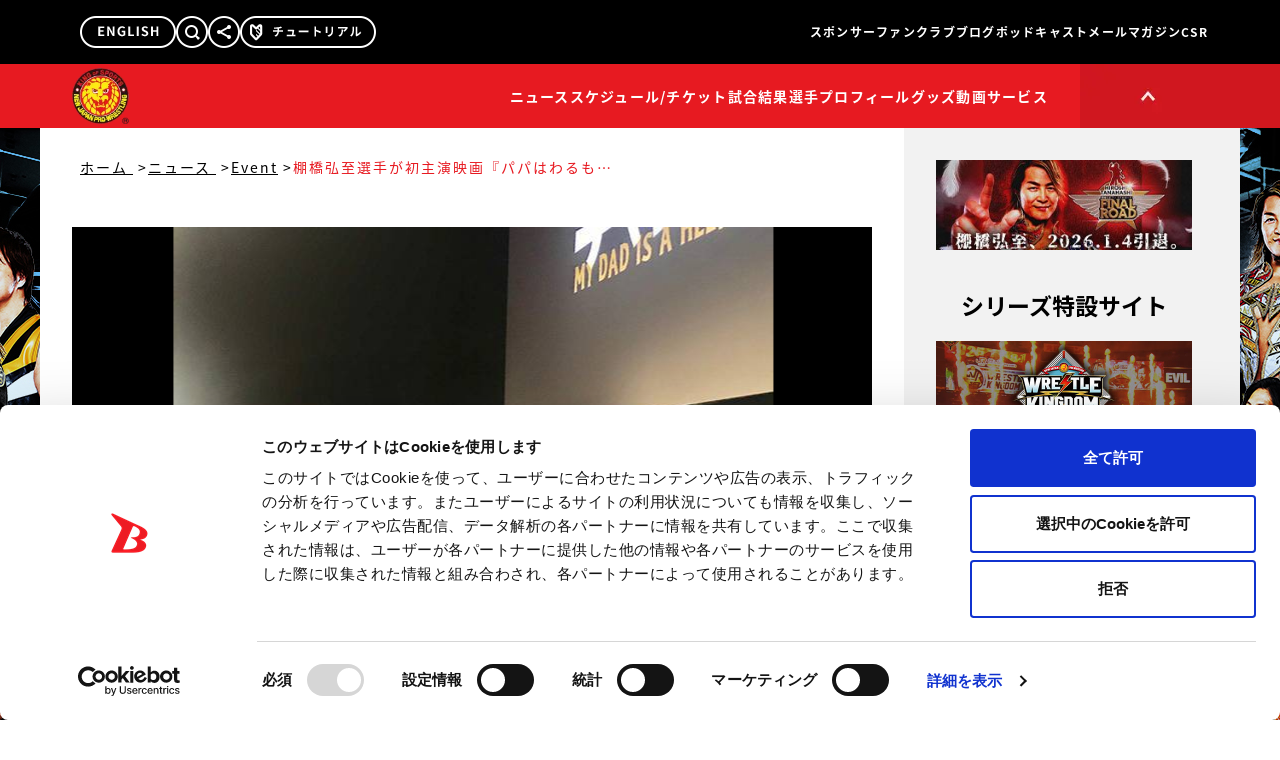

--- FILE ---
content_type: text/html; charset=utf-8
request_url: https://www.google.com/recaptcha/api2/aframe
body_size: 266
content:
<!DOCTYPE HTML><html><head><meta http-equiv="content-type" content="text/html; charset=UTF-8"></head><body><script nonce="97Yvn3K1Ts57MO_pliTx4w">/** Anti-fraud and anti-abuse applications only. See google.com/recaptcha */ try{var clients={'sodar':'https://pagead2.googlesyndication.com/pagead/sodar?'};window.addEventListener("message",function(a){try{if(a.source===window.parent){var b=JSON.parse(a.data);var c=clients[b['id']];if(c){var d=document.createElement('img');d.src=c+b['params']+'&rc='+(localStorage.getItem("rc::a")?sessionStorage.getItem("rc::b"):"");window.document.body.appendChild(d);sessionStorage.setItem("rc::e",parseInt(sessionStorage.getItem("rc::e")||0)+1);localStorage.setItem("rc::h",'1763382041769');}}}catch(b){}});window.parent.postMessage("_grecaptcha_ready", "*");}catch(b){}</script></body></html>

--- FILE ---
content_type: text/css
request_url: https://www.njpw.co.jp/assets/NewsView-d2b6fe03.css
body_size: 403
content:
@media (width > 767px){._content_jkp13_4 .linkBtn{margin:32px auto 0;width:100%}._content_jkp13_4 .linkBtn a{display:block;border-radius:8px;text-align:center;color:#fff;padding:16px 0;font-size:14px;line-height:16px;background:url([data-uri]) no-repeat center right 12px #000;text-decoration:none!important;transition:all .15s ease-in-out}._content_jkp13_4 .linkBtn a:hover{color:#fff!important;text-decoration:none!important;background-color:#e71a21!important}._content_jkp13_4 .video{width:100%}._content_jkp13_4 .video iframe{width:100%;height:100%}}@media (width <=767px){._content_jkp13_4 .linkBtn{margin:18px auto;width:93%;clear:both}._content_jkp13_4 .linkBtn a{text-decoration:underline;display:block;border-radius:3px;text-align:center;color:#fff;padding:15px 0;font-size:12px;line-height:10px;background:url([data-uri]) no-repeat center right 12px #000;background-size:12px auto}._content_jkp13_4 .linkBtn a:hover{color:#fff!important;text-decoration:none!important;background-color:#e71a21!important}._content_jkp13_4 .video{width:100%}._content_jkp13_4 .video iframe{width:100%;height:100%}}


--- FILE ---
content_type: application/javascript
request_url: https://www.njpw.co.jp/assets/noimage_wrestler-1a858e66.js
body_size: 1782
content:
const A="[data-uri]";export{A as n};


--- FILE ---
content_type: application/javascript
request_url: https://www.njpw.co.jp/assets/Pagination.vue_vue_type_script_setup_true_lang-0ec8f041.js
body_size: 601
content:
import{d as u,r as d,o as l,c as r,e as p,b as s,n,F as x,j as c,w as g,f as m,t as b}from"./index-2ce03b1a.js";const h={class:"mx-auto my-0 flex flex-wrap items-center justify-center p-0"},k={name:"PaginationComponents"},v=u({...k,props:{current:{},max:{},values:{},short:{}},setup(y){return(e,_)=>{var a,i;const o=d("RouterLink");return l(),r("ol",h,[p("li",{class:n(["prev m-0 px-[12px] py-0 align-middle text-[10px] md:text-[20px] lg:px-[13px] lg:text-sm",e.current<=1?"hidden":"block"])},[s(o,{to:((a=e.values[e.values.findIndex(t=>t.index===e.current)-1])==null?void 0:a.link)??"",class:"block size-10 cursor-pointer rounded-full bg-primary bg-[url('@/assets/common/page_prev.webp')] bg-[length:24px_auto] bg-[center_center] bg-no-repeat p-0 text-center text-primary transition-all duration-200 ease-in-out hover:bg-keycolor md:size-20 md:bg-[length:48px_auto] lg:size-8 lg:bg-[length:auto_auto] lg:bg-[left_top]"},null,8,["to"])],2),(l(!0),r(x,null,c(e.values,t=>(l(),r("li",{key:t.index,class:n(["px-[12px] py-0 align-middle text-[10px] md:text-[20px] lg:px-[13px] lg:text-sm",e.short.includes(t.index)?"block":"hidden lg:block"])},[s(o,{to:t.link,class:n(["block text-center transition-all duration-200",e.current===t.index?"text-keycolor no-underline hover:opacity-80":"text-primary underline hover:text-keycolor hover:no-underline"])},{default:g(()=>[m(b(t.index),1)]),_:2},1032,["to","class"])],2))),128)),p("li",{class:n(["px-[12px] py-0 align-middle text-[10px] md:text-[20px] lg:px-[13px] lg:text-sm",e.current>=e.max?"hidden":"block"])},[s(o,{to:((i=e.values[e.values.findIndex(t=>t.index===e.current)+1])==null?void 0:i.link)??"",class:"block size-10 cursor-pointer rounded-full bg-primary bg-[url('@/assets/common/page_next.webp')] bg-[length:24px_auto] bg-[center_center] bg-no-repeat p-0 text-center text-primary transition-all duration-200 ease-in-out hover:bg-keycolor md:size-20 md:bg-[length:48px_auto] lg:size-8 lg:bg-[length:auto_auto] lg:bg-[left_top]"},null,8,["to"])],2)])}}});export{v as _};


--- FILE ---
content_type: application/javascript
request_url: https://www.njpw.co.jp/assets/embla-carousel-vue.esm-2c733745.js
body_size: 7592
content:
import{p as hn,D as yn,x as Qn,a8 as Jn,q as kn}from"./index-2ce03b1a.js";function Xn(n){return Object.prototype.toString.call(n)==="[object Object]"}function Bn(n){return Xn(n)||Array.isArray(n)}function Yn(){return!!(typeof window<"u"&&window.document&&window.document.createElement)}function An(n,t){const o=Object.keys(n),s=Object.keys(t);if(o.length!==s.length)return!1;const i=JSON.stringify(Object.keys(n.breakpoints||{})),e=JSON.stringify(Object.keys(t.breakpoints||{}));return i!==e?!1:o.every(r=>{const c=n[r],u=t[r];return typeof c=="function"?`${c}`==`${u}`:!Bn(c)||!Bn(u)?c===u:An(c,u)})}function Nn(n){return n.concat().sort((t,o)=>t.name>o.name?1:-1).map(t=>t.options)}function _n(n,t){if(n.length!==t.length)return!1;const o=Nn(n),s=Nn(t);return o.every((i,e)=>{const r=s[e];return An(i,r)})}function xn(n){return typeof n=="number"}function zn(n){return typeof n=="string"}function Mn(n){return typeof n=="boolean"}function Vn(n){return Object.prototype.toString.call(n)==="[object Object]"}function T(n){return Math.abs(n)}function Tn(n){return Math.sign(n)}function Sn(n,t){return T(n-t)}function Zn(n,t){if(n===0||t===0||T(n)<=T(t))return 0;const o=Sn(T(n),T(t));return T(o/n)}function fn(n){return ln(n).map(Number)}function H(n){return n[on(n)]}function on(n){return Math.max(0,n.length-1)}function jn(n,t=0){return Array.from(Array(n),(o,s)=>t+s)}function ln(n){return Object.keys(n)}function Hn(n,t){return[n,t].reduce((o,s)=>(ln(s).forEach(i=>{const e=o[i],r=s[i],c=Vn(e)&&Vn(r);o[i]=c?Hn(e,r):r}),o),{})}function Gn(n,t){return typeof t.MouseEvent<"u"&&n instanceof t.MouseEvent}function Wn(n,t){const o={start:s,center:i,end:e};function s(){return 0}function i(a){return e(a)/2}function e(a){return t-a}function r(){return t*Number(n)}function c(a){return xn(n)?r():o[n](a)}return{measure:c}}function nt(n,t){const o=n==="y"?"y":"x",s=n==="y"?"x":"y",i=c(),e=u();function r(g){const{width:f,height:l}=g;return o==="x"?f:l}function c(){return o==="y"?"top":t==="rtl"?"right":"left"}function u(){return o==="y"?"bottom":t==="rtl"?"left":"right"}return{scroll:o,cross:s,startEdge:i,endEdge:e,measureSize:r}}function Z(n,t){const o=T(n-t);function s(a){return a<n}function i(a){return a>t}function e(a){return s(a)||i(a)}function r(a){return e(a)?s(a)?n:t:a}function c(a){return o?a-o*Math.ceil((a-t)/o):a}return{length:o,max:t,min:n,constrain:r,reachedAny:e,reachedMax:i,reachedMin:s,removeOffset:c}}function Rn(n,t,o){const{constrain:s}=Z(0,n),i=n+1;let e=r(t);function r(l){return o?T((i+l)%i):s(l)}function c(){return e}function u(l){return e=r(l),f}function a(l){return g().set(c()+l)}function g(){return Rn(n,c(),o)}const f={get:c,set:u,add:a,clone:g};return f}function tt(n){const t=n==="rtl"?-1:1;function o(i){return i*t}return{apply:o}}function dn(){let n=[];function t(i,e,r,c={passive:!0}){let u;if("addEventListener"in i)i.addEventListener(e,r,c),u=()=>i.removeEventListener(e,r,c);else{const a=i;a.addListener(r),u=()=>a.removeListener(r)}return n.push(u),s}function o(){n=n.filter(i=>i())}const s={add:t,clear:o};return s}function et(n,t,o,s,i,e,r,c,u,a,g,f,l,S,d,p,h,b,y,m){const{cross:O}=n,A=["INPUT","SELECT","TEXTAREA"],w={passive:!1},F=dn(),E=dn(),I=Z(50,225).constrain(d.measure(20)),D={mouse:300,touch:400},P={mouse:500,touch:600},k=p?43:25;let q=!1,G=0,Q=0,V=!1,U=!1,X=!1,$=!1;function Y(x){if(!m)return;function v(M){(Mn(m)||m(x,M))&&j(M)}const L=o;F.add(L,"dragstart",M=>M.preventDefault(),w).add(L,"touchmove",()=>{},w).add(L,"touchend",()=>{}).add(L,"touchstart",v).add(L,"mousedown",v).add(L,"touchcancel",N).add(L,"contextmenu",N).add(L,"click",tn,!0)}function W(){F.clear(),E.clear()}function nn(){const x=$?s:o;E.add(x,"touchmove",R,w).add(x,"touchend",N).add(x,"mousemove",R,w).add(x,"mouseup",N)}function z(x){const v=x.nodeName||"";return A.includes(v)}function sn(){return(p?P:D)[$?"mouse":"touch"]}function cn(x,v){const L=l.add(Tn(x)*-1),M=f.byDistance(x,!p).distance;return p||T(x)<I?M:b&&v?M*.5:f.byIndex(L.get(),0).distance}function j(x){const v=Gn(x,i);$=v,!(v&&x.button!==0)&&(z(x.target)||(X=p&&v&&!x.buttons&&q,q=Sn(e.get(),c.get())>=2,V=!0,r.pointerDown(x),g.useFriction(0).useDuration(0),e.set(c),nn(),G=r.readPoint(x),Q=r.readPoint(x,O),S.emit("pointerDown")))}function R(x){const v=r.readPoint(x),L=r.readPoint(x,O),M=Sn(v,G),C=Sn(L,Q);if(!U&&!$&&(!x.cancelable||(U=M>C,!U)))return N(x);const B=r.pointerMove(x);M>h&&(X=!0),g.useFriction(.3).useDuration(1),u.start(),e.add(t.apply(B)),x.preventDefault()}function N(x){const L=f.byDistance(0,!1).index!==l.get(),M=r.pointerUp(x)*sn(),C=cn(t.apply(M),L),B=Zn(M,C),K=k-10*B,_=y+B/50;U=!1,V=!1,E.clear(),g.useDuration(K).useFriction(_),a.distance(C,!p),$=!1,S.emit("pointerUp")}function tn(x){X&&(x.stopPropagation(),x.preventDefault())}function en(){return V}return{init:Y,pointerDown:en,destroy:W}}function ot(n,t){let s,i;function e(f){return f.timeStamp}function r(f,l){const d=`client${(l||n.scroll)==="x"?"X":"Y"}`;return(Gn(f,t)?f:f.touches[0])[d]}function c(f){return s=f,i=f,r(f)}function u(f){const l=r(f)-r(i),S=e(f)-e(s)>170;return i=f,S&&(s=f),l}function a(f){if(!s||!i)return 0;const l=r(i)-r(s),S=e(f)-e(s),d=e(f)-e(i)>170,p=l/S;return S&&!d&&T(p)>.1?p:0}return{pointerDown:c,pointerMove:u,pointerUp:a,readPoint:r}}function rt(n){function t(s){return n*(s/100)}return{measure:t}}function st(n,t,o,s,i,e){let r,c,u=[],a=!1;function g(d){return i.measureSize(d.getBoundingClientRect())}function f(d){if(!e)return;c=g(n),u=s.map(g);function p(b){for(const y of b){const m=y.target===n,O=s.indexOf(y.target),A=m?c:u[O],w=g(m?n:s[O]);if(T(w-A)>=.2){o.requestAnimationFrame(()=>{d.reInit(),t.emit("resize")});break}}}r=new ResizeObserver(b=>{a||(Mn(e)||e(d,b))&&p(b)}),[n].concat(s).forEach(b=>r.observe(b))}function l(){r&&r.disconnect(),a=!0}return{init:f,destroy:l}}function it(n,t,o,s){let i=!0,e=0,r=0,c=o,u=s,a=n.get(),g=0;function f(){const A=t.get()-n.get(),w=!c;let F=0;return w?(e=0,n.set(t),F=A):(e+=A/c,e*=u,a+=e,n.add(e),F=a-g),r=Tn(F),g=a,i=T(A)<.001,O}function l(){return i}function S(){return c}function d(){return r}function p(){return e}function h(){return y(o)}function b(){return m(s)}function y(A){return c=A,O}function m(A){return u=A,O}const O={direction:d,duration:S,velocity:p,seek:f,settled:l,useBaseFriction:b,useBaseDuration:h,useFriction:m,useDuration:y};return O}function ct(n,t,o,s,i){const e=i.measure(10),r=i.measure(50),c=Z(.1,.99);let u=!1;function a(){return!(u||!n.reachedAny(o.get())||!n.reachedAny(t.get()))}function g(S){if(!a())return;const d=n.reachedMin(t.get())?"min":"max",p=T(n[d]-t.get()),h=o.get()-t.get(),b=c.constrain(p/r);o.subtract(h*b),!S&&T(h)<e&&(o.set(n.constrain(o.get())),s.useDuration(25).useBaseFriction())}function f(S){u=!S}return{constrain:g,toggleActive:f}}function ut(n,t,o,s){const i=Z(-t+n,0),e=a(),r=u(),c=g();function u(){const l=e[0],S=H(e),d=e.lastIndexOf(l),p=e.indexOf(S)+1;return Z(d,p)}function a(){return o.map(i.constrain).map(l=>parseFloat(l.toFixed(3)))}function g(){if(t<=n)return[i.max];if(s==="keepSnaps")return e;const{min:l,max:S}=r;return e.slice(l,S)}return{snapsContained:c,scrollContainLimit:r}}function at(n,t,o){const s=t[0],i=o?s-n:H(t);return{limit:Z(i,s)}}function ft(n,t,o,s){const e=t.min+.1,r=t.max+.1,{reachedMin:c,reachedMax:u}=Z(e,r);function a(l){return l===1?u(o.get()):l===-1?c(o.get()):!1}function g(l){if(!a(l))return;const S=n*(l*-1);s.forEach(d=>d.add(S))}return{loop:g}}function lt(n){const{max:t,length:o}=n;function s(e){const r=e-t;return o?r/-o:0}return{get:s}}function dt(n,t,o,s,i){const{startEdge:e,endEdge:r}=n,{groupSlides:c}=i,u=f().map(t.measure),a=l(),g=S();function f(){return c(s).map(p=>H(p)[r]-p[0][e]).map(T)}function l(){return s.map(p=>o[e]-p[e]).map(p=>-T(p))}function S(){return c(a).map(p=>p[0]).map((p,h)=>p+u[h])}return{snaps:a,snapsAligned:g}}function pt(n,t,o,s,i,e){const{groupSlides:r}=i,{min:c,max:u}=s,a=g();function g(){const l=r(e);return!o||t<=n?l:l.slice(c,u).map((S,d,p)=>{const h=!d,b=!h&&d===on(p);if(h){const y=H(p[0])+1;return jn(y)}if(b){const y=on(e)-H(p)[0]+1;return jn(y,H(p)[0])}return S})}return{slideRegistry:a}}function mt(n,t,o,s,i){const{reachedAny:e,removeOffset:r,constrain:c}=s;function u(d){return d.concat().sort((p,h)=>T(p)-T(h))[0]}function a(d){const p=n?r(d):c(d),h=t.map(y=>y-p).map(y=>g(y,0)).map((y,m)=>({diff:y,index:m})).sort((y,m)=>T(y.diff)-T(m.diff)),{index:b}=h[0];return{index:b,distance:p}}function g(d,p){const h=[d,d+o,d-o];if(!n)return h[0];if(!p)return u(h);const b=h.filter(y=>Tn(y)===p);return b.length?u(b):H(h)-o}function f(d,p){const h=t[d]-i.get(),b=g(h,p);return{index:d,distance:b}}function l(d,p){const h=i.get()+d,{index:b,distance:y}=a(h),m=!n&&e(h);if(!p||m)return{index:b,distance:d};const O=t[b]-y,A=d+g(O,0);return{index:b,distance:A}}return{byDistance:l,byIndex:f,shortcut:g}}function gt(n,t,o,s,i,e,r){function c(f){const l=f.distance,S=f.index!==t.get();e.add(l),l&&(i.duration()?n.start():(n.update(),n.render(1),n.update())),S&&(o.set(t.get()),t.set(f.index),r.emit("select"))}function u(f,l){const S=s.byDistance(f,l);c(S)}function a(f,l){const S=t.clone().set(f),d=s.byIndex(S.get(),l);c(d)}return{distance:u,index:a}}function ht(n,t,o,s,i,e){let r=0;function c(){e.add(document,"keydown",u,!1),t.forEach(a)}function u(f){f.code==="Tab"&&(r=new Date().getTime())}function a(f){const l=()=>{if(new Date().getTime()-r>10)return;n.scrollLeft=0;const p=t.indexOf(f),h=o.findIndex(b=>b.includes(p));xn(h)&&(i.useDuration(0),s.index(h,0))};e.add(f,"focus",l,{passive:!0,capture:!0})}return{init:c}}function bn(n){let t=n;function o(){return t}function s(u){t=r(u)}function i(u){t+=r(u)}function e(u){t-=r(u)}function r(u){return xn(u)?u:u.get()}return{get:o,set:s,add:i,subtract:e}}function qn(n,t,o){const s=n.scroll==="x"?r:c,i=o.style;let e=!1;function r(l){return`translate3d(${l}px,0px,0px)`}function c(l){return`translate3d(0px,${l}px,0px)`}function u(l){e||(i.transform=s(t.apply(l)))}function a(l){e=!l}function g(){e||(i.transform="",o.getAttribute("style")||o.removeAttribute("style"))}return{clear:g,to:u,toggleActive:a}}function yt(n,t,o,s,i,e,r,c,u,a){const f=fn(e),l=fn(e).reverse(),S=y().concat(m());function d(E,I){return E.reduce((D,P)=>D-e[P],I)}function p(E,I){return E.reduce((D,P)=>d(D,I)>0?D.concat([P]):D,[])}function h(E){return r.map((I,D)=>({start:I-i[D]+.5+E,end:I+o-.5+E}))}function b(E,I,D){const P=h(I);return E.map(k=>{const q=D?0:-s,G=D?s:0,Q=D?"end":"start",V=P[k][Q];return{index:k,slideLocation:bn(-1),translate:qn(n,t,a[k]),target:()=>u.get()>V?q:G}})}function y(){const E=c[0]-1,I=p(l,E);return b(I,s,!1)}function m(){const E=o-c[0]-1,I=p(f,E);return b(I,-s,!0)}function O(){return S.every(({index:E})=>{const I=f.filter(D=>D!==E);return d(I,o)<=.1})}function A(){S.forEach(E=>{const{target:I,translate:D,slideLocation:P}=E,k=I();k!==P.get()&&(D.to(k),P.set(k))})}function w(){S.forEach(E=>E.translate.clear())}return{canLoop:O,clear:w,loop:A,loopPoints:S}}function St(n,t,o){let s,i=!1;function e(u){if(!o)return;function a(g){for(const f of g)if(f.type==="childList"){u.reInit(),t.emit("slidesChanged");break}}s=new MutationObserver(g=>{i||(Mn(o)||o(u,g))&&a(g)}),s.observe(n,{childList:!0})}function r(){s&&s.disconnect(),i=!0}return{init:e,destroy:r}}function bt(n,t,o,s){const i={};let e=null,r=null,c,u=!1;function a(){c=new IntersectionObserver(d=>{u||(d.forEach(p=>{const h=t.indexOf(p.target);i[h]=p}),e=null,r=null,o.emit("slidesInView"))},{root:n.parentElement,threshold:s}),t.forEach(d=>c.observe(d))}function g(){c&&c.disconnect(),u=!0}function f(d){return ln(i).reduce((p,h)=>{const b=parseInt(h),{isIntersecting:y}=i[b];return(d&&y||!d&&!y)&&p.push(b),p},[])}function l(d=!0){if(d&&e)return e;if(!d&&r)return r;const p=f(d);return d&&(e=p),d||(r=p),p}return{init:a,destroy:g,get:l}}function xt(n,t,o,s,i,e){const{measureSize:r,startEdge:c,endEdge:u}=n,a=o[0]&&i,g=d(),f=p(),l=o.map(r),S=h();function d(){if(!a)return 0;const y=o[0];return T(t[c]-y[c])}function p(){if(!a)return 0;const y=e.getComputedStyle(H(s));return parseFloat(y.getPropertyValue(`margin-${u}`))}function h(){return o.map((y,m,O)=>{const A=!m,w=m===on(O);return A?l[m]+g:w?l[m]+f:O[m+1][c]-y[c]}).map(T)}return{slideSizes:l,slideSizesWithGaps:S,startGap:g,endGap:f}}function vt(n,t,o,s,i,e,r,c,u){const{startEdge:a,endEdge:g}=n,f=xn(s);function l(h,b){return fn(h).filter(y=>y%b===0).map(y=>h.slice(y,y+b))}function S(h){return h.length?fn(h).reduce((b,y)=>{const m=H(b)||0,O=m===0,A=y===on(h),w=e[a]-r[m][a],F=e[a]-r[y][g],E=!i&&O?t.apply(c):0,I=!i&&A?t.apply(u):0;return T(F-I-(w+E))>o&&b.push(y),A&&b.push(h.length),b},[]).map((b,y,m)=>{const O=Math.max(m[y-1]||0);return h.slice(O,b)}):[]}function d(h){return f?l(h,s):S(h)}return{groupSlides:d}}function Et(n,t,o,s,i,e,r,c){const{align:u,axis:a,direction:g,startIndex:f,loop:l,duration:S,dragFree:d,dragThreshold:p,inViewThreshold:h,slidesToScroll:b,skipSnaps:y,containScroll:m,watchResize:O,watchSlides:A,watchDrag:w}=e,F=t.getBoundingClientRect(),E=o.map(J=>J.getBoundingClientRect()),I=tt(g),D=nt(a,g),P=D.measureSize(F),k=rt(P),q=Wn(u,P),G=!l&&!!m,Q=l||!!m,{slideSizes:V,slideSizesWithGaps:U,startGap:X,endGap:$}=xt(D,F,E,o,Q,i),Y=vt(D,I,P,b,l,F,E,X,$),{snaps:W,snapsAligned:nn}=dt(D,q,F,E,Y),z=-H(W)+H(U),{snapsContained:sn,scrollContainLimit:cn}=ut(P,z,nn,m),j=G?sn:nn,{limit:R}=at(z,j,l),N=Rn(on(j),f,l),tn=N.clone(),en=fn(o),pn=({dragHandler:J,scrollBody:Ln,scrollBounds:In,eventHandler:an,animation:Dn,options:{loop:On}})=>{const mn=J.pointerDown();On||In.constrain(mn);const gn=Ln.seek().settled();gn&&!mn&&(Dn.stop(),an.emit("settle")),gn||an.emit("scroll")},x=({scrollBody:J,translate:Ln,location:In,offsetLocation:an,scrollLooper:Dn,slideLooper:On,options:{loop:mn}},gn)=>{const Cn=J.velocity();an.set(In.get()-Cn+Cn*gn),mn&&(Dn.loop(J.direction()),On.loop()),Ln.to(an.get())},v={start:()=>c.start(un),stop:()=>c.stop(un),update:()=>pn(un),render:J=>x(un,J)},L=.68,M=j[N.get()],C=bn(M),B=bn(M),K=bn(M),_=it(C,K,S,L),vn=mt(l,j,z,R,K),En=gt(v,N,tn,vn,_,K,r),wn=lt(R),Pn=dn(),$n=bt(t,o,r,h),{slideRegistry:Fn}=pt(P,z,G,cn,Y,en),Kn=ht(n,o,Fn,En,_,Pn),un={ownerDocument:s,ownerWindow:i,eventHandler:r,containerRect:F,slideRects:E,animation:v,axis:D,direction:I,dragHandler:et(D,I,n,s,i,K,ot(D,i),C,v,En,_,vn,N,r,k,d,p,y,L,w),eventStore:Pn,percentOfView:k,index:N,indexPrevious:tn,limit:R,location:C,offsetLocation:B,options:e,resizeHandler:st(t,r,i,o,D,O),scrollBody:_,scrollBounds:ct(R,C,K,_,k),scrollLooper:ft(z,R,B,[C,B,K]),scrollProgress:wn,scrollSnapList:j.map(wn.get),scrollSnaps:j,scrollTarget:vn,scrollTo:En,slideLooper:yt(D,I,P,z,V,U,W,j,B,o),slideFocus:Kn,slidesHandler:St(t,r,A),slidesInView:$n,slideIndexes:en,slideRegistry:Fn,slidesToScroll:Y,target:K,translate:qn(D,I,t)};return un}function Lt(n){const t=16.666666666666668;let o=[],s=null,i=0,e=0;function r(f){s||(s=f);const l=f-s;for(s=f,i+=l;i>=t;)o.forEach(({animation:d})=>d.update()),i-=t;const S=T(i/t);o.forEach(({animation:d})=>d.render(S)),e&&n.requestAnimationFrame(r)}function c(f){o.includes(f)||o.push(f),!e&&(e=n.requestAnimationFrame(r))}function u(f){o=o.filter(l=>l!==f),!o.length&&(n.cancelAnimationFrame(e),s=null,i=0,e=0)}function a(){s=null,i=0}return{start:c,stop:u,reset:a,window:n}}function It(){const n={};let t;function o(u){t=u}function s(u){return n[u]||[]}function i(u){return s(u).forEach(a=>a(t,u)),c}function e(u,a){return n[u]=s(u).concat([a]),c}function r(u,a){return n[u]=s(u).filter(g=>g!==a),c}const c={init:o,emit:i,off:r,on:e};return c}const Dt={align:"center",axis:"x",container:null,slides:null,containScroll:"trimSnaps",direction:"ltr",slidesToScroll:1,inViewThreshold:0,breakpoints:{},dragFree:!1,dragThreshold:10,loop:!1,skipSnaps:!1,duration:25,startIndex:0,active:!0,watchDrag:!0,watchResize:!0,watchSlides:!0};function Ot(n){function t(e,r){return Hn(e,r||{})}function o(e){const r=e.breakpoints||{},c=ln(r).filter(u=>n.matchMedia(u).matches).map(u=>r[u]).reduce((u,a)=>t(u,a),{});return t(e,c)}function s(e){return e.map(r=>ln(r.breakpoints||{})).reduce((r,c)=>r.concat(c),[]).map(n.matchMedia)}return{mergeOptions:t,optionsAtMedia:o,optionsMediaQueries:s}}function At(n){let t=[];function o(e,r){return t=r.filter(({options:c})=>n.optionsAtMedia(c).active!==!1),t.forEach(c=>c.init(e,n)),r.reduce((c,u)=>Object.assign(c,{[u.name]:u}),{})}function s(){t=t.filter(e=>e.destroy())}return{init:o,destroy:s}}function rn(n,t,o){const s=n.ownerDocument,i=s.defaultView,e=Ot(i),r=At(e),c=dn(),u=dn(),a=It(),{animationRealms:g}=rn,{mergeOptions:f,optionsAtMedia:l,optionsMediaQueries:S}=e,{on:d,off:p,emit:h}=a,b=q;let y=!1,m,O=f(Dt,rn.globalOptions),A=f(O),w=[],F,E,I;function D(){const{container:v,slides:L}=A;E=(zn(v)?n.querySelector(v):v)||n.children[0];const C=zn(L)?E.querySelectorAll(L):L;I=[].slice.call(C||E.children)}function P(v,L){const M=Et(n,E,I,s,i,v,a,L);if(v.loop&&!M.slideLooper.canLoop()){const C=Object.assign({},v,{loop:!1});return P(C,L)}return M}function k(v,L){if(y)return;const M=g.find(B=>B.window===i),C=M||Lt(i);M||g.push(C),O=f(O,v),A=l(O),w=L||w,D(),m=P(A,C),S([O,...w.map(({options:B})=>B)]).forEach(B=>c.add(B,"change",q)),A.active&&(m.translate.to(m.location.get()),m.slidesInView.init(),m.slideFocus.init(),m.eventHandler.init(x),m.resizeHandler.init(x),m.slidesHandler.init(x),u.add(s,"visibilitychange",()=>{s.hidden&&C.reset()}),m.options.loop&&m.slideLooper.loop(),E.offsetParent&&I.length&&m.dragHandler.init(x),F=r.init(x,w))}function q(v,L){const M=z();G(),k(f({startIndex:M},v),L),a.emit("reInit")}function G(){m.dragHandler.destroy(),m.animation.stop(),m.eventStore.clear(),m.translate.clear(),m.slideLooper.clear(),m.resizeHandler.destroy(),m.slidesHandler.destroy(),r.destroy(),c.clear(),u.clear()}function Q(){y||(y=!0,c.clear(),G(),a.emit("destroy"))}function V(v,L,M){!A.active||y||(m.scrollBody.useBaseFriction().useDuration(L?0:A.duration),m.scrollTo.index(v,M||0))}function U(v){const L=m.index.add(1).get();V(L,v===!0,-1)}function X(v){const L=m.index.add(-1).get();V(L,v===!0,1)}function $(){return m.index.add(1).get()!==z()}function Y(){return m.index.add(-1).get()!==z()}function W(){return m.scrollSnapList}function nn(){return m.scrollProgress.get(m.location.get())}function z(){return m.index.get()}function sn(){return m.indexPrevious.get()}function cn(){return m.slidesInView.get()}function j(){return m.slidesInView.get(!1)}function R(){return F}function N(){return m}function tn(){return n}function en(){return E}function pn(){return I}const x={canScrollNext:$,canScrollPrev:Y,containerNode:en,internalEngine:N,destroy:Q,off:p,on:d,emit:h,plugins:R,previousScrollSnap:sn,reInit:b,rootNode:tn,scrollNext:U,scrollPrev:X,scrollProgress:nn,scrollSnapList:W,scrollTo:V,selectedScrollSnap:z,slideNodes:pn,slidesInView:cn,slidesNotInView:j};return k(t,o),setTimeout(()=>a.emit("init"),0),x}rn.animationRealms=[];rn.globalOptions=void 0;function Un(n={},t=[]){const o=hn(yn(n)?n.value:n),s=hn(yn(t)?t.value:t),i=hn(),e=hn();function r(){e.value&&e.value.reInit(o.value,s.value)}return Qn(()=>{!Yn()||!i.value||(rn.globalOptions=Un.globalOptions,e.value=rn(i.value,o.value,s.value))}),Jn(()=>{e.value&&e.value.destroy()}),yn(n)&&kn(n,c=>{An(o.value,c)||(o.value=c,r())}),yn(t)&&kn(t,c=>{_n(s.value,c)||(s.value=c,r())}),[i,e]}Un.globalOptions=void 0;export{Un as e};


--- FILE ---
content_type: application/javascript
request_url: https://www.njpw.co.jp/assets/NewsView-e5e5ca9a.js
body_size: 5173
content:
import{_ as J}from"./DefaultLayout.vue_vue_type_script_setup_true_lang-01ab8fb9.js";import{d as v,m as f,r as S,h as s,o as r,c as d,e,k as $,w as b,i as x,n as L,b as g,F as N,j as D,t as k,E as W,a as X,L as G,f as T,s as E,q as V,u as K,p as Q}from"./index-2ce03b1a.js";import{_ as U}from"./SocialMedias.vue_vue_type_script_setup_true_lang-7e756563.js";import{a as q,b as Z}from"./useNews-8b44afa6.js";import{_ as ee}from"./Pagination.vue_vue_type_script_setup_true_lang-0ec8f041.js";import{A as F}from"./embla-carousel-autoplay.esm-fd72d0c3.js";import{e as Y}from"./embla-carousel-vue.esm-2c733745.js";import{n as H}from"./noimage_wrestler-1a858e66.js";import{u as te}from"./useShortenText.vue_vue_type_script_lang-22b952fc.js";import{u as se}from"./MainHeader.vue_vue_type_script_setup_true_lang-91cda3f0.js";import{u as oe,g as M}from"./OverlayNav.vue_vue_type_script_setup_true_lang-49a5763b.js";import"./ContentsContainer.vue_vue_type_script_setup_true_lang-d43acaa8.js";import"./tvasahi-3bb0a853.js";const ne="_content_jkp13_4",le={content:ne},ae={key:0,class:"hidden grid-cols-3 lg:grid lg:gap-x-4"},re=e("div",{class:"block cursor-pointer rounded-[3px] bg-primary bg-[url(@/assets/common/arrow/left_wt.webp)] bg-[length:12px_auto] bg-[center_left_12px] bg-no-repeat py-[15px] text-center text-xs leading-[10px] text-white no-underline transition-all duration-200 ease-in-out hover:bg-keycolor md:rounded-[6px] md:bg-[length:24px_auto] md:bg-[center_left_24px] md:py-[30px] md:text-2xl md:leading-5 lg:rounded-lg lg:bg-[center_left_8px] lg:py-4 lg:pl-4 lg:pr-0 lg:text-sm lg:leading-4"}," 前の記事へ ",-1),ie=e("div",{class:"block cursor-pointer rounded-[3px] bg-primary bg-[url(@/assets/common/arrow/left_wt.webp)] bg-[length:12px_auto] bg-[center_left_12px] bg-no-repeat py-[15px] text-center text-xs leading-[10px] text-white no-underline transition-all duration-200 ease-in-out hover:bg-keycolor md:rounded-[6px] md:bg-[length:24px_auto] md:bg-[center_left_24px] md:py-[30px] md:text-2xl md:leading-5 lg:rounded-lg lg:bg-[center_left_8px] lg:py-4 lg:pl-4 lg:pr-0 lg:text-sm lg:leading-4"}," 記事一覧へ ",-1),ce=e("div",{class:"block cursor-pointer rounded-[3px] bg-primary bg-[url(@/assets/common/arrow/right_wt.webp)] bg-[length:12px_auto] bg-[center_right_12px] bg-no-repeat py-[15px] text-center text-xs leading-[10px] text-white no-underline transition-all duration-200 ease-in-out hover:bg-keycolor md:rounded-[6px] md:bg-[length:24px_auto] md:bg-[center_right_24px] md:py-[30px] md:text-2xl md:leading-5 lg:rounded-lg lg:bg-[center_right_8px] lg:py-4 lg:pl-4 lg:pr-0 lg:text-sm lg:leading-4"}," 次の記事へ ",-1),de={name:"NewsPageButton"},pe=v({...de,props:{category:{},post_id:{}},setup(m){const i=m,p=f(()=>({...i})),{data:o}=q(p),t=f(()=>{var n,c;if(typeof o>"u"||(o==null?void 0:o.value)===void 0)return;const a=((n=o.value.find(_=>_.post_id===i.post_id))==null?void 0:n.index)??0;return(c=o.value.find(_=>_.index===a-1))==null?void 0:c.post_id}),l=f(()=>{var n,c;if(typeof o>"u"||(o==null?void 0:o.value)===void 0)return;const a=((n=o.value.find(_=>_.post_id===i.post_id))==null?void 0:n.index)??0;return(c=o.value.find(_=>_.index===a+1))==null?void 0:c.post_id});return(a,n)=>{const c=S("RouterLink");return s(o)?(r(),d("ul",ae,[e("li",{class:L(t.value?"visible":"invisible")},[t.value?(r(),$(c,{key:0,to:`/${t.value}`},{default:b(()=>[re]),_:1},8,["to"])):x("",!0)],2),e("li",null,[g(c,{to:"/news"},{default:b(()=>[ie]),_:1})]),e("li",{class:L(l.value?"visible":"invisible")},[l.value?(r(),$(c,{key:0,to:`/${l.value}`},{default:b(()=>[ce]),_:1},8,["to"])):x("",!0)],2)])):x("",!0)}}}),_e={key:0},ue={name:"NewsPagination"},me=v({...ue,props:{category:{},post_id:{}},setup(m){const i=m,p=f(()=>({...i})),{data:o}=q(p),t=l=>{var j;const n=Math.floor(2.5),c=1,_=((j=l.find(P=>P.post_id===i.post_id))==null?void 0:j.index)??1,h=l[l.length-1].index,w=Math.max(1,Math.min(h-5+1,_-n)+c),C=Math.min(h,w+5-1);return[...Array(C-w+1)].map((P,R)=>w+R)};return(l,a)=>{var n;return s(o)?(r(),d("div",_e,[g(ee,{current:((n=s(o).find(c=>c.post_id===i.post_id))==null?void 0:n.index)??0,max:s(o)[s(o).length-1].index,values:s(o).map(c=>({index:c.index,link:`/${c.post_id}`})),short:t(s(o))},null,8,["current","max","values","short"])])):x("",!0)}}}),ge={class:"relative"},xe={key:0,class:"embla",style:{"--slide-size":"calc(100%)"}},he={class:"embla__container -ml-4 flex h-full touch-pan-y [&>div]:flex-[0_0_var(--slide-size)]"},fe=["src","alt"],be=e("div",{class:"aspect-square w-12 bg-[url(@/assets/common/slider-btn/prev_w01_sp.webp)] bg-contain hover:bg-[url(@/assets/common/slider-btn/prev_r02.webp)] lg:bg-[url(@/assets/common/slider-btn/prev_b.webp)]"},null,-1),ve=[be],ye=e("div",{class:"aspect-square w-12 bg-[url(@/assets/common/slider-btn/next_w01_sp.webp)] bg-contain hover:bg-[url(@/assets/common/slider-btn/next_r02.webp)] lg:bg-[url(@/assets/common/slider-btn/next_b.webp)]"},null,-1),we=[ye],ke={key:1},$e={class:"w-full bg-primary"},Ne=["src","alt"],je={name:"NewsSlider"},B=v({...je,props:{images:{},title:{}},setup(m){const[i,p]=Y({loop:!0},[F()]),o=()=>{var a;p.value&&(p.value.scrollPrev(),(a=p.value.plugins().autoplay)==null||a.stop())},t=()=>{var a;p.value&&(p.value.scrollNext(),(a=p.value.plugins().autoplay)==null||a.stop())},l="https://www.njpw.co.jp/wp-content/uploads/";return(a,n)=>(r(),d("div",ge,[a.images.length>1?(r(),d("div",xe,[e("div",{class:"embla__viewport overflow-hidden",ref_key:"emblaNode",ref:i},[e("div",he,[(r(!0),d(N,null,D(a.images,(c,_)=>(r(),d("div",{key:_,class:"embla__slide relative h-full min-w-0 bg-primary pl-4"},[e("img",{class:"h-auto w-full object-contain object-center lg:h-[400px]",src:`${s(l)}${c.new?c.new:c.old}`,alt:a.title},null,8,fe)]))),128))])],512),e("button",{type:"button",onClick:o,class:"absolute left-0 top-1/2 -translate-y-1/2 transition-all duration-200 ease-in-out"},ve),e("button",{type:"button",onClick:t,class:"absolute right-0 top-1/2 -translate-y-1/2 transition-all duration-200 ease-in-out"},we)])):(r(),d("div",ke,[e("div",$e,[e("img",{class:"mx-auto object-contain object-center",src:`${s(l)}${a.images[0].new?a.images[0].new:a.images[0].old}`,alt:a.title},null,8,Ne)])]))]))}}),Pe={class:"flex gap-4 px-8 pb-2"},Se={class:"relative h-[130px] w-full"},Ce=["src","alt"],Re=e("div",{class:"absolute left-0 top-0 size-full group-hover:border-8 group-hover:border-keycolor"},null,-1),Te={class:"mt-3 text-center text-sm group-hover:text-keycolor group-hover:underline"},Le={name:"NewsProfiles"},De=v({...Le,props:{profiles:{}},setup(m){const i="https://www.njpw.co.jp/wp-content/uploads/";return(p,o)=>{const t=S("RouterLink");return r(),d("ul",Pe,[(r(!0),d(N,null,D(p.profiles,(l,a)=>(r(),d("li",{key:a,class:"group w-[188px]"},[g(t,{to:`/profile/${l.profile_id}`,target:"_blank",class:""},{default:b(()=>[e("div",Se,[e("img",{src:l.profile_image_main_new?`${s(i)}${l.profile_image_main_new}`:l.profile_image_main?`${s(i)}${l.profile_image_main}`:s(H),alt:l.name,class:"size-full object-contain object-center"},null,8,Ce),Re]),e("div",Te,k(l.name),1)]),_:2},1032,["to"])]))),128))])}}}),Me={class:"relative mx-auto w-[93%]"},qe={class:"embla",style:{"--slide-size":"calc(100% / 2)","--slide-full-size":"100%"}},ze={class:"grid w-full place-content-center"},Ae=["src","alt"],Ie={class:"mt-2 grid w-full place-content-center"},Be={class:"text-xs text-white underline"},Oe=e("div",{class:"aspect-square w-12 bg-[url(@/assets/common/slider-btn/prev_b.webp)] bg-contain hover:bg-[url(@/assets/common/slider-btn/prev_r02.webp)]"},null,-1),Ee=[Oe],Ve=e("div",{class:"aspect-square w-12 bg-[url(@/assets/common/slider-btn/next_b.webp)] bg-contain hover:bg-[url(@/assets/common/slider-btn/next_r02.webp)]"},null,-1),Fe=[Ve],Ye={name:"ProfilesSlider"},He=v({...Ye,props:{profiles:{}},setup(m){const i=m,[p,o]=Y({align:i.profiles.length>1?"start":"center",containScroll:!1,loop:i.profiles.length>1},[F()]),t=()=>{var n;o.value&&(o.value.scrollPrev(),(n=o.value.plugins().autoplay)==null||n.stop())},l=()=>{var n;o.value&&(o.value.scrollNext(),(n=o.value.plugins().autoplay)==null||n.stop())},a="https://www.njpw.co.jp/wp-content/uploads/";return(n,c)=>{const _=S("RouterLink");return r(),d("div",Me,[e("div",qe,[e("div",{class:"embla__viewport overflow-hidden",ref_key:"emblaNode",ref:p},[e("div",{class:L(["embla__container -ml-4 flex h-full touch-pan-y",i.profiles.length>1?"[&>div]:flex-[0_0_var(--slide-size)]":"[&>div]:flex-[0_0_var(--slide-full-size)]"])},[(r(!0),d(N,null,D(n.profiles,(h,w)=>(r(),d("div",{key:w,class:"embla__slide relative my-4 h-full min-w-0 pl-4"},[g(_,{to:`/profile/${h.profile_id}`,target:"_blank"},{default:b(()=>[e("div",ze,[e("img",{src:h.profile_image_main_new?`${s(a)}${h.profile_image_main_new}`:h.profile_image_main?`${s(a)}${h.profile_image_main}`:s(H),alt:h.name,width:"188"},null,8,Ae)]),e("div",Ie,[e("span",Be,k(h.name),1)])]),_:2},1032,["to"])]))),128))],2)],512),i.profiles.length>2?(r(),d(N,{key:0},[e("button",{type:"button",onClick:t,class:"absolute -left-6 top-[60px] transition-all duration-200 ease-in-out"},Ee),e("button",{type:"button",onClick:l,class:"absolute -right-6 top-[60px] transition-all duration-200 ease-in-out"},Fe)],64)):x("",!0)])])}}}),Je=()=>W({mutationFn:async i=>{const t="https://api.njpw.co.jp/api/v1/bookmark",a={method:"POST",headers:{"Content-Type":"application/json",Authorization:`Bearer ${localStorage.getItem("auth-token")}`},body:JSON.stringify(i)},n=await fetch(t,a);if(n.status===401){await We();const c=localStorage.getItem("auth-token"),_={...a,headers:{"Content-Type":"application/json",Authorization:`Bearer ${c}`}};return(await fetch(t,_)).json()}else return n.json()}});async function We(){try{const p="https://api.njpw.co.jp/api/v1/auth/refresh",o=localStorage.getItem("refresh-token"),l=await(await fetch(p,{method:"POST",headers:{"Content-Type":"application/json"},body:JSON.stringify({token:o})})).json();l&&(localStorage.setItem("auth-token",l.auth_token),localStorage.setItem("refresh-token",l.auth_token))}catch(m){console.error("Error refreshing token:",m)}}const Xe="/assets/stock_01-f754dd3e.webp",Ge=["src"],Ke={name:"NewsStock"},O=v({...Ke,props:{data:{}},setup(m){const i=m,p=f(()=>{var h;return((h=new DOMParser().parseFromString(i.data.content,"text/html").querySelector("img"))==null?void 0:h.getAttribute("src"))??""}),o=f(()=>new Date(i.data.post_date).getTime()/1e3),{mutate:t}=Je(),l=X(),a=G(),n=()=>{if(!a){l.push("/login");return}t({post_id:i.data.post_id,title:i.data.title,img:p.value,post_date:String(o.value)},{onSuccess:c=>{if(c.result=="ng"){window.alert("ストックに失敗しました。時間をおいて再度お試しください。");return}window.alert("ストックしました。")},onError:()=>{window.alert("ストックに失敗しました。時間をおいて再度お試しください。")}})};return(c,_)=>(r(),d("div",{class:"w-[120px]",onClick:n},[e("img",{src:s(Xe),alt:"あとで読む"},null,8,Ge)]))}}),Qe={key:0,class:"my-5 border-y border-dotted border-primary px-[3.5%] py-3 text-center md:my-9 md:py-6 lg:my-9 lg:border-y-2 lg:py-4"},Ue={name:"NextArticle"},Ze=v({...Ue,props:{post_id:{},category:{}},setup(m){const i=m,p=f(()=>({...i})),{data:o}=q(p),t=f(()=>{var n,c;return((c=(n=o.value)==null?void 0:n.find(_=>_.post_id===p.value.post_id))==null?void 0:c.index)??0}),l=f(()=>{var n;return t.value?(n=o.value)==null?void 0:n.find(c=>c.index===t.value-1):void 0}),{formatText:a}=te();return(n,c)=>{const _=S("RouterLink");return l.value?(r(),d("div",Qe,[g(_,{to:`/${l.value.post_id}`,class:"text-[12.5px] leading-[1em] underline hover:text-keycolor md:text-[25px] lg:text-[16px]"},{default:b(()=>[T(" NEXT："+k(s(a)(l.value.title,18)),1)]),_:1},8,["to"])])):x("",!0)}}}),et={class:"mx-8 mb-8 mt-0 hidden h-auto px-2 pb-4 pt-8 lg:flex"},tt={class:"text-sm leading-[1em] tracking-[2px] after:ml-1 after:text-primary after:content-['>'] last:after:content-none"},st={class:"text-sm leading-[1em] tracking-[2px] after:ml-1 after:text-primary after:content-['>'] last:after:content-none"},ot={class:"text-sm leading-[1em] tracking-[2px] after:ml-1 after:text-primary after:content-['>'] last:after:content-none"},nt={class:"text-sm leading-[1em] tracking-[2px] text-keycolor after:ml-1 after:text-primary after:content-['>'] last:after:content-none"},lt={class:"w-[335px] overflow-hidden",style:{display:"-webkit-box","-webkit-box-orient":"vertical","-webkit-line-clamp":"1"}},at=e("div",{class:"mb-5 pt-9 lg:mb-16 lg:hidden"},[e("h2",{class:"text-center text-[30px] font-normal leading-[1em] lg:text-[40px]"},[e("span",{class:"font-eng"},"NEWS")])],-1),rt={class:"border-t border-primary px-[3.5%] py-[5px] lg:border-t-0 lg:px-8"},it={key:0,class:"w-full lg:pb-8"},ct={key:1,class:"grid grid-cols-2 text-[10px] leading-[1.75em] lg:text-[14px]"},dt={class:"flex gap-2 pl-[2%]"},pt={class:"break-words py-4 text-[22.5px] leading-[30px] text-primary lg:text-[34px] lg:leading-normal"},_t={class:"mb-[10px] block lg:hidden"},ut={key:2,class:"w-full"},mt={class:"pt-3 text-[12.5px] leading-[20px] lg:mt-12 lg:px-2 lg:py-8 lg:text-base"},gt=["innerHTML"],xt={class:"mb-[10px] block lg:hidden"},ht={class:""},ft={key:4,class:"my-8"},bt={key:5,class:"mb-28 mt-14 bg-primary lg:bg-inherit"},vt=e("h4",{class:"text-center text-[25px] font-black text-white lg:mb-8 lg:text-[34px] lg:text-keycolor"}," 記事に関係する選手 ",-1),yt={key:6},wt={name:"NewsContents"},kt=v({...wt,props:{params:{}},setup(m){const{isMobile:i}=E(),p=m,o=f(()=>({...p.params})),{data:t}=Z(o),{formatDatetime:l}=se();V(()=>{var n;return(n=t.value)==null?void 0:n.title},async n=>{n&&(document.title=`${n} | ${document.title}`)});const{isLgWidth:a}=oe();return(n,c)=>{var h,w,C,j,P,R,z,A;const _=S("RouterLink");return r(),d(N,null,[e("ol",et,[e("li",tt,[g(_,{to:"/",class:"mr-px cursor-pointer text-primary underline transition-all duration-200 ease-in-out hover:text-keycolor"},{default:b(()=>[T(" ホーム ")]),_:1})]),e("li",st,[g(_,{to:"/news",class:"mr-px cursor-pointer text-primary underline transition-all duration-200 ease-in-out hover:text-keycolor"},{default:b(()=>[T(" ニュース ")]),_:1})]),e("li",ot,[g(_,{to:`/news/${(h=s(t))==null?void 0:h.categories.reduce((u,y)=>y.term_id<u.term_id?y:u).slug}`,class:"mr-px cursor-pointer text-primary underline transition-all duration-200 ease-in-out hover:text-keycolor"},{default:b(()=>{var u;return[T(k((u=s(t))==null?void 0:u.categories.reduce((y,I)=>I.term_id<y.term_id?I:y).cat_name),1)]}),_:1},8,["to"])]),e("li",nt,[e("div",lt,k((w=s(t))==null?void 0:w.title),1)])]),at,e("article",rt,[!s(i)&&((C=s(t))!=null&&C.images.some(u=>u.new||u.old))?(r(),d("div",it,[g(B,{images:s(t).images.filter(u=>u.new||u.old),title:s(t).title},null,8,["images","title"])])):x("",!0),s(t)?(r(),d("div",ct,[e("div",null,k(s(l)(s(t).post_date,"YYYY.MM.DD")),1),e("div",dt,[(r(!0),d(N,null,D((j=s(t))==null?void 0:j.categories.slice().sort((u,y)=>u.term_id-y.term_id),(u,y)=>(r(),d("div",{key:y,class:"text-keycolor"},k(`#${u.cat_name}`),1))),128))])])):x("",!0),e("h3",pt,k((P=s(t))==null?void 0:P.title),1),e("div",_t,[s(t)?(r(),$(O,{key:0,data:s(t)},null,8,["data"])):x("",!0)]),s(i)&&((R=s(t))!=null&&R.images.some(u=>u.new||u.old))?(r(),d("div",ut,[g(B,{images:s(t).images.filter(u=>u.new||u.old),title:s(t).title},null,8,["images","title"])])):x("",!0),e("div",mt,[e("div",{innerHTML:(z=s(t))==null?void 0:z.content,class:L(["[&>p]:mb-[1em] hover:[&_a]:underline",s(le).content])},null,10,gt)]),e("div",xt,[s(t)?(r(),$(O,{key:0,data:s(t)},null,8,["data"])):x("",!0)]),e("div",ht,[g(U)]),s(t)?(r(),$(Ze,{key:3,post_id:s(t).post_id,category:s(t).categories[0].slug},null,8,["post_id","category"])):x("",!0),s(t)?(r(),d("div",ft,[g(me,{category:s(t).categories[0].slug,post_id:o.value.post_id},null,8,["category","post_id"])])):x("",!0),(A=s(t))!=null&&A.profiles?(r(),d("div",bt,[vt,s(a)?x("",!0):(r(),$(He,{key:0,profiles:s(t).profiles},null,8,["profiles"])),s(a)?(r(),$(De,{key:1,profiles:s(t).profiles},null,8,["profiles"])):x("",!0)])):x("",!0),s(t)?(r(),d("div",yt,[g(pe,{category:s(t).categories[0].slug,post_id:n.params.post_id},null,8,["category","post_id"])])):x("",!0)])],64)}}}),$t={class:"mx-auto w-full bg-white pb-10 lg:mx-0 lg:w-[864px] lg:pb-0"},Nt={class:"adArea mt32 mb32 my-8 hidden text-center lg:block lg:py-8"},jt={class:"table w-full text-center"},Pt={class:"tex-center table-cell w-1/2 align-top"},St={class:"hidden lg:block lg:py-8"},Ct={key:0,class:"flex"},Rt={class:"w-[48%] p-20"},Tt={class:"w-[48%] p-20"},Lt={name:"NewsContents"},Dt=v({...Lt,setup(m){const i=K(),{isMobile:p}=E(),o=Q({post_id:Number(i.params.post_id)});return V(()=>i.params.post_id,async t=>{o.value.post_id=Number(t)}),(t,l)=>(r(),d("div",$t,[g(kt,{params:o.value},null,8,["params"]),e("div",Nt,[e("ul",jt,[e("li",Pt,[g(M,{yoneadsID:"yoneads43028",slots:["/21153358,22589240123/58831",[300,250],"div-gpt-ad-1548055376714-0"]})])])]),e("div",St,[s(p)?x("",!0):(r(),d("div",Ct,[e("div",Rt,[g(M,{yoneadsID:"yoneads58830",slots:["/21153358,22589240123/58830",[300,250],"div-gpt-ad-1548055238732-0"]})]),e("div",Tt,[g(M,{yoneadsID:"yoneads58829",slots:["/21153358,22589240123/58829",[300,250],"div-gpt-ad-1548055174800-0"]})])]))])]))}}),Wt=v({__name:"NewsView",setup(m){return(i,p)=>(r(),d("main",null,[g(J,null,{contents:b(()=>[g(Dt)]),_:1})]))}});export{Wt as default};


--- FILE ---
content_type: application/javascript
request_url: https://www.njpw.co.jp/assets/SocialMedias.vue_vue_type_script_setup_true_lang-7e756563.js
body_size: 703
content:
import{X as c,k as a,m as n,n as _}from"./OverlayNav.vue_vue_type_script_setup_true_lang-49a5763b.js";import{d as r,u as i,o as p,c as h,e as t,h as s}from"./index-2ce03b1a.js";const l=a+", "+n+" 2x, "+_+" 3x",u={class:"flex gap-3 px-2"},d={class:"aspect-square w-8"},m=["href"],f=t("img",{srcset:l,src:a,alt:"Facebook",class:"h-auto w-full object-contain"},null,-1),w=[f],x={class:"aspect-square w-8 p-1"},g=["href"],j=["src"],k={name:"SocialMedias"},q=r({...k,setup($){const e=i(),o="https://www.njpw.co.jp";return(b,v)=>(p(),h("div",u,[t("div",d,[t("a",{href:`https://www.facebook.com/share.php?u=${o}${s(e).path}`},w,8,m)]),t("div",x,[t("a",{href:`https://twitter.com/intent/tweet?screen_name=njpw1972&text=${s(e).path}&url=${o}${s(e).path}`},[t("img",{src:s(c),alt:"X",class:"h-auto w-full object-contain"},null,8,j)],8,g)])]))}});export{q as _};


--- FILE ---
content_type: application/javascript; charset=utf-8
request_url: https://fundingchoicesmessages.google.com/f/AGSKWxVF25mup4tY0yCJq0WEOrp13lrirkw8YJveQSka6C1YMpzc5mS7FaOT6l7vEdMCxOi1slp7elnQucIgfc-EwMVR1I1C_ZcoApqQp5G-pWMie1FlyeePHup3HKABkfDhL5jDdyy1jeMJ9Kdqt6rwJBsPE8A9kYMlIqTJ3SAIgMCh8ZcKpZWde4BPfohM/_/adv/script2._ad?size=/partner-ad-_webad._490-90_
body_size: -1285
content:
window['3a396ec5-215e-4f01-ae3e-44ce8d2e1e7d'] = true;

--- FILE ---
content_type: application/javascript
request_url: https://www.njpw.co.jp/assets/useNews-8b44afa6.js
body_size: 596
content:
import{a as r}from"./OverlayNav.vue_vue_type_script_setup_true_lang-49a5763b.js";const a=n=>{const t=["news","list",n],e=async s=>{const o=`https://app.njpw.co.jp${`/news/list/${s.value.category}/${s.value.page}`}.json`;return(await fetch(o)).json()};return r({queryKey:t,queryFn:()=>e(n)})},i=n=>{const t=["news","posts",n],e=async s=>{const o=`https://app.njpw.co.jp${`/news/posts/${s.value.post_id}`}.json`;return(await fetch(o)).json()};return r({queryKey:t,queryFn:()=>e(n)})},y=n=>{const t=["news","pagination","post",n],e=async s=>{const o=`https://app.njpw.co.jp${`/news/pagination/post/${s.value.category}/${s.value.post_id}`}.json`;return(await fetch(o)).json()};return r({queryKey:t,queryFn:()=>e(n)})};export{y as a,i as b,a as u};


--- FILE ---
content_type: application/javascript
request_url: https://www.njpw.co.jp/assets/embla-carousel-autoplay.esm-fd72d0c3.js
body_size: 465
content:
const v={active:!0,breakpoints:{},delay:4e3,jump:!1,playOnInit:!0,stopOnInteraction:!0,stopOnMouseEnter:!1,stopOnLastSnap:!1,rootNode:null};function g(u={}){let t,n,l,i=0,a=!1;function w(e,f){n=e;const{mergeOptions:d,optionsAtMedia:b}=f,x=d(v,g.globalOptions),N=d(x,u);t=b(N),a=t.jump,l=t.stopOnInteraction?c:o;const{eventStore:p,ownerDocument:O,ownerWindow:S}=n.internalEngine(),m=n.rootNode(),y=t.rootNode&&t.rootNode(m)||m;n.on("pointerDown",l),t.stopOnInteraction||n.on("pointerUp",s),t.stopOnMouseEnter&&(p.add(y,"mouseenter",l),t.stopOnInteraction||p.add(y,"mouseleave",s)),p.add(O,"visibilitychange",()=>{if(O.visibilityState==="hidden")return o();s()}),p.add(S,"pagehide",h=>{h.persisted&&o()}),t.playOnInit&&r()}function c(){n.off("pointerDown",l),t.stopOnInteraction||n.off("pointerUp",s),o(),i=0}function r(e){o(),typeof e<"u"&&(a=e),i=window.setTimeout(I,t.delay)}function o(){i&&window.clearTimeout(i)}function s(){i&&(o(),r())}function I(){const{index:e}=n.internalEngine(),f=n.scrollSnapList().length-1;if(t.stopOnLastSnap&&e.get()===f)return c();n.canScrollNext()?n.scrollNext(a):n.scrollTo(0,a),r()}return{name:"autoplay",options:u,init:w,destroy:c,play:r,stop:o,reset:s}}g.globalOptions=void 0;export{g as A};


--- FILE ---
content_type: application/javascript
request_url: https://www.njpw.co.jp/assets/useShortenText.vue_vue_type_script_lang-22b952fc.js
body_size: -62
content:
const n=()=>({formatText:(r,t)=>r.length>t?`${r.substring(0,t)}...`:r});export{n as u};
